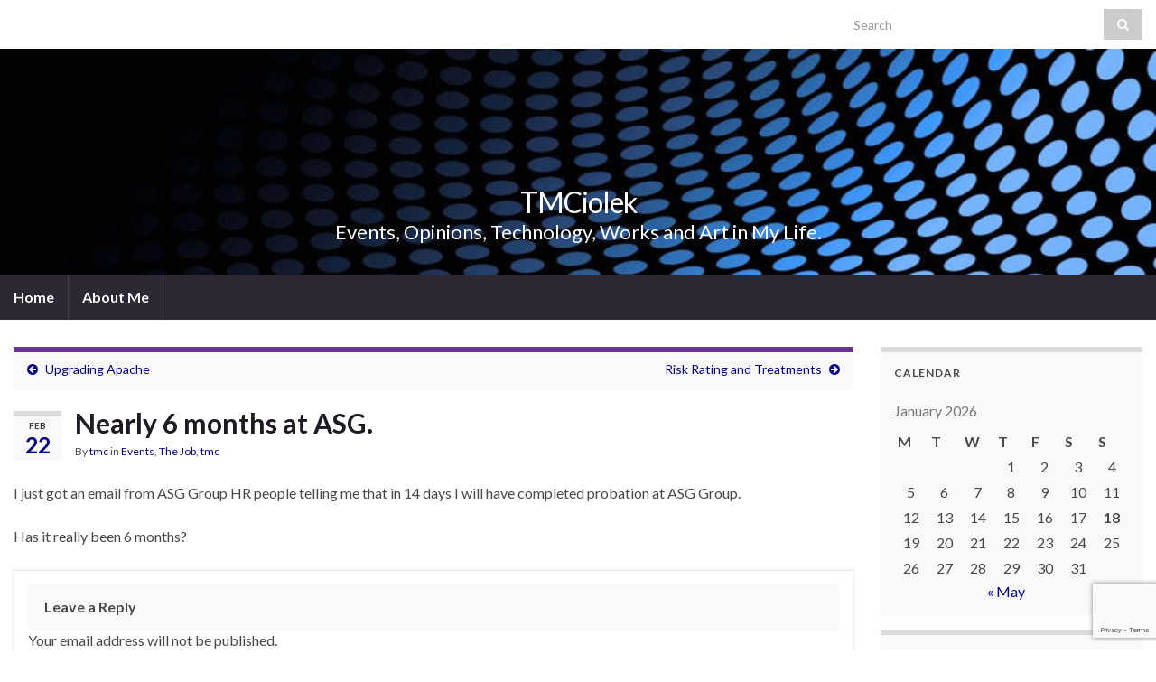

--- FILE ---
content_type: text/html; charset=utf-8
request_url: https://www.google.com/recaptcha/api2/anchor?ar=1&k=6Le1yIEUAAAAAIXSBA9_aGwa11eY0MnTMn2aMaU_&co=aHR0cHM6Ly90bWNpb2xlay5pZC5hdTo0NDM.&hl=en&v=PoyoqOPhxBO7pBk68S4YbpHZ&size=invisible&anchor-ms=20000&execute-ms=30000&cb=vt5wcev0e83w
body_size: 48764
content:
<!DOCTYPE HTML><html dir="ltr" lang="en"><head><meta http-equiv="Content-Type" content="text/html; charset=UTF-8">
<meta http-equiv="X-UA-Compatible" content="IE=edge">
<title>reCAPTCHA</title>
<style type="text/css">
/* cyrillic-ext */
@font-face {
  font-family: 'Roboto';
  font-style: normal;
  font-weight: 400;
  font-stretch: 100%;
  src: url(//fonts.gstatic.com/s/roboto/v48/KFO7CnqEu92Fr1ME7kSn66aGLdTylUAMa3GUBHMdazTgWw.woff2) format('woff2');
  unicode-range: U+0460-052F, U+1C80-1C8A, U+20B4, U+2DE0-2DFF, U+A640-A69F, U+FE2E-FE2F;
}
/* cyrillic */
@font-face {
  font-family: 'Roboto';
  font-style: normal;
  font-weight: 400;
  font-stretch: 100%;
  src: url(//fonts.gstatic.com/s/roboto/v48/KFO7CnqEu92Fr1ME7kSn66aGLdTylUAMa3iUBHMdazTgWw.woff2) format('woff2');
  unicode-range: U+0301, U+0400-045F, U+0490-0491, U+04B0-04B1, U+2116;
}
/* greek-ext */
@font-face {
  font-family: 'Roboto';
  font-style: normal;
  font-weight: 400;
  font-stretch: 100%;
  src: url(//fonts.gstatic.com/s/roboto/v48/KFO7CnqEu92Fr1ME7kSn66aGLdTylUAMa3CUBHMdazTgWw.woff2) format('woff2');
  unicode-range: U+1F00-1FFF;
}
/* greek */
@font-face {
  font-family: 'Roboto';
  font-style: normal;
  font-weight: 400;
  font-stretch: 100%;
  src: url(//fonts.gstatic.com/s/roboto/v48/KFO7CnqEu92Fr1ME7kSn66aGLdTylUAMa3-UBHMdazTgWw.woff2) format('woff2');
  unicode-range: U+0370-0377, U+037A-037F, U+0384-038A, U+038C, U+038E-03A1, U+03A3-03FF;
}
/* math */
@font-face {
  font-family: 'Roboto';
  font-style: normal;
  font-weight: 400;
  font-stretch: 100%;
  src: url(//fonts.gstatic.com/s/roboto/v48/KFO7CnqEu92Fr1ME7kSn66aGLdTylUAMawCUBHMdazTgWw.woff2) format('woff2');
  unicode-range: U+0302-0303, U+0305, U+0307-0308, U+0310, U+0312, U+0315, U+031A, U+0326-0327, U+032C, U+032F-0330, U+0332-0333, U+0338, U+033A, U+0346, U+034D, U+0391-03A1, U+03A3-03A9, U+03B1-03C9, U+03D1, U+03D5-03D6, U+03F0-03F1, U+03F4-03F5, U+2016-2017, U+2034-2038, U+203C, U+2040, U+2043, U+2047, U+2050, U+2057, U+205F, U+2070-2071, U+2074-208E, U+2090-209C, U+20D0-20DC, U+20E1, U+20E5-20EF, U+2100-2112, U+2114-2115, U+2117-2121, U+2123-214F, U+2190, U+2192, U+2194-21AE, U+21B0-21E5, U+21F1-21F2, U+21F4-2211, U+2213-2214, U+2216-22FF, U+2308-230B, U+2310, U+2319, U+231C-2321, U+2336-237A, U+237C, U+2395, U+239B-23B7, U+23D0, U+23DC-23E1, U+2474-2475, U+25AF, U+25B3, U+25B7, U+25BD, U+25C1, U+25CA, U+25CC, U+25FB, U+266D-266F, U+27C0-27FF, U+2900-2AFF, U+2B0E-2B11, U+2B30-2B4C, U+2BFE, U+3030, U+FF5B, U+FF5D, U+1D400-1D7FF, U+1EE00-1EEFF;
}
/* symbols */
@font-face {
  font-family: 'Roboto';
  font-style: normal;
  font-weight: 400;
  font-stretch: 100%;
  src: url(//fonts.gstatic.com/s/roboto/v48/KFO7CnqEu92Fr1ME7kSn66aGLdTylUAMaxKUBHMdazTgWw.woff2) format('woff2');
  unicode-range: U+0001-000C, U+000E-001F, U+007F-009F, U+20DD-20E0, U+20E2-20E4, U+2150-218F, U+2190, U+2192, U+2194-2199, U+21AF, U+21E6-21F0, U+21F3, U+2218-2219, U+2299, U+22C4-22C6, U+2300-243F, U+2440-244A, U+2460-24FF, U+25A0-27BF, U+2800-28FF, U+2921-2922, U+2981, U+29BF, U+29EB, U+2B00-2BFF, U+4DC0-4DFF, U+FFF9-FFFB, U+10140-1018E, U+10190-1019C, U+101A0, U+101D0-101FD, U+102E0-102FB, U+10E60-10E7E, U+1D2C0-1D2D3, U+1D2E0-1D37F, U+1F000-1F0FF, U+1F100-1F1AD, U+1F1E6-1F1FF, U+1F30D-1F30F, U+1F315, U+1F31C, U+1F31E, U+1F320-1F32C, U+1F336, U+1F378, U+1F37D, U+1F382, U+1F393-1F39F, U+1F3A7-1F3A8, U+1F3AC-1F3AF, U+1F3C2, U+1F3C4-1F3C6, U+1F3CA-1F3CE, U+1F3D4-1F3E0, U+1F3ED, U+1F3F1-1F3F3, U+1F3F5-1F3F7, U+1F408, U+1F415, U+1F41F, U+1F426, U+1F43F, U+1F441-1F442, U+1F444, U+1F446-1F449, U+1F44C-1F44E, U+1F453, U+1F46A, U+1F47D, U+1F4A3, U+1F4B0, U+1F4B3, U+1F4B9, U+1F4BB, U+1F4BF, U+1F4C8-1F4CB, U+1F4D6, U+1F4DA, U+1F4DF, U+1F4E3-1F4E6, U+1F4EA-1F4ED, U+1F4F7, U+1F4F9-1F4FB, U+1F4FD-1F4FE, U+1F503, U+1F507-1F50B, U+1F50D, U+1F512-1F513, U+1F53E-1F54A, U+1F54F-1F5FA, U+1F610, U+1F650-1F67F, U+1F687, U+1F68D, U+1F691, U+1F694, U+1F698, U+1F6AD, U+1F6B2, U+1F6B9-1F6BA, U+1F6BC, U+1F6C6-1F6CF, U+1F6D3-1F6D7, U+1F6E0-1F6EA, U+1F6F0-1F6F3, U+1F6F7-1F6FC, U+1F700-1F7FF, U+1F800-1F80B, U+1F810-1F847, U+1F850-1F859, U+1F860-1F887, U+1F890-1F8AD, U+1F8B0-1F8BB, U+1F8C0-1F8C1, U+1F900-1F90B, U+1F93B, U+1F946, U+1F984, U+1F996, U+1F9E9, U+1FA00-1FA6F, U+1FA70-1FA7C, U+1FA80-1FA89, U+1FA8F-1FAC6, U+1FACE-1FADC, U+1FADF-1FAE9, U+1FAF0-1FAF8, U+1FB00-1FBFF;
}
/* vietnamese */
@font-face {
  font-family: 'Roboto';
  font-style: normal;
  font-weight: 400;
  font-stretch: 100%;
  src: url(//fonts.gstatic.com/s/roboto/v48/KFO7CnqEu92Fr1ME7kSn66aGLdTylUAMa3OUBHMdazTgWw.woff2) format('woff2');
  unicode-range: U+0102-0103, U+0110-0111, U+0128-0129, U+0168-0169, U+01A0-01A1, U+01AF-01B0, U+0300-0301, U+0303-0304, U+0308-0309, U+0323, U+0329, U+1EA0-1EF9, U+20AB;
}
/* latin-ext */
@font-face {
  font-family: 'Roboto';
  font-style: normal;
  font-weight: 400;
  font-stretch: 100%;
  src: url(//fonts.gstatic.com/s/roboto/v48/KFO7CnqEu92Fr1ME7kSn66aGLdTylUAMa3KUBHMdazTgWw.woff2) format('woff2');
  unicode-range: U+0100-02BA, U+02BD-02C5, U+02C7-02CC, U+02CE-02D7, U+02DD-02FF, U+0304, U+0308, U+0329, U+1D00-1DBF, U+1E00-1E9F, U+1EF2-1EFF, U+2020, U+20A0-20AB, U+20AD-20C0, U+2113, U+2C60-2C7F, U+A720-A7FF;
}
/* latin */
@font-face {
  font-family: 'Roboto';
  font-style: normal;
  font-weight: 400;
  font-stretch: 100%;
  src: url(//fonts.gstatic.com/s/roboto/v48/KFO7CnqEu92Fr1ME7kSn66aGLdTylUAMa3yUBHMdazQ.woff2) format('woff2');
  unicode-range: U+0000-00FF, U+0131, U+0152-0153, U+02BB-02BC, U+02C6, U+02DA, U+02DC, U+0304, U+0308, U+0329, U+2000-206F, U+20AC, U+2122, U+2191, U+2193, U+2212, U+2215, U+FEFF, U+FFFD;
}
/* cyrillic-ext */
@font-face {
  font-family: 'Roboto';
  font-style: normal;
  font-weight: 500;
  font-stretch: 100%;
  src: url(//fonts.gstatic.com/s/roboto/v48/KFO7CnqEu92Fr1ME7kSn66aGLdTylUAMa3GUBHMdazTgWw.woff2) format('woff2');
  unicode-range: U+0460-052F, U+1C80-1C8A, U+20B4, U+2DE0-2DFF, U+A640-A69F, U+FE2E-FE2F;
}
/* cyrillic */
@font-face {
  font-family: 'Roboto';
  font-style: normal;
  font-weight: 500;
  font-stretch: 100%;
  src: url(//fonts.gstatic.com/s/roboto/v48/KFO7CnqEu92Fr1ME7kSn66aGLdTylUAMa3iUBHMdazTgWw.woff2) format('woff2');
  unicode-range: U+0301, U+0400-045F, U+0490-0491, U+04B0-04B1, U+2116;
}
/* greek-ext */
@font-face {
  font-family: 'Roboto';
  font-style: normal;
  font-weight: 500;
  font-stretch: 100%;
  src: url(//fonts.gstatic.com/s/roboto/v48/KFO7CnqEu92Fr1ME7kSn66aGLdTylUAMa3CUBHMdazTgWw.woff2) format('woff2');
  unicode-range: U+1F00-1FFF;
}
/* greek */
@font-face {
  font-family: 'Roboto';
  font-style: normal;
  font-weight: 500;
  font-stretch: 100%;
  src: url(//fonts.gstatic.com/s/roboto/v48/KFO7CnqEu92Fr1ME7kSn66aGLdTylUAMa3-UBHMdazTgWw.woff2) format('woff2');
  unicode-range: U+0370-0377, U+037A-037F, U+0384-038A, U+038C, U+038E-03A1, U+03A3-03FF;
}
/* math */
@font-face {
  font-family: 'Roboto';
  font-style: normal;
  font-weight: 500;
  font-stretch: 100%;
  src: url(//fonts.gstatic.com/s/roboto/v48/KFO7CnqEu92Fr1ME7kSn66aGLdTylUAMawCUBHMdazTgWw.woff2) format('woff2');
  unicode-range: U+0302-0303, U+0305, U+0307-0308, U+0310, U+0312, U+0315, U+031A, U+0326-0327, U+032C, U+032F-0330, U+0332-0333, U+0338, U+033A, U+0346, U+034D, U+0391-03A1, U+03A3-03A9, U+03B1-03C9, U+03D1, U+03D5-03D6, U+03F0-03F1, U+03F4-03F5, U+2016-2017, U+2034-2038, U+203C, U+2040, U+2043, U+2047, U+2050, U+2057, U+205F, U+2070-2071, U+2074-208E, U+2090-209C, U+20D0-20DC, U+20E1, U+20E5-20EF, U+2100-2112, U+2114-2115, U+2117-2121, U+2123-214F, U+2190, U+2192, U+2194-21AE, U+21B0-21E5, U+21F1-21F2, U+21F4-2211, U+2213-2214, U+2216-22FF, U+2308-230B, U+2310, U+2319, U+231C-2321, U+2336-237A, U+237C, U+2395, U+239B-23B7, U+23D0, U+23DC-23E1, U+2474-2475, U+25AF, U+25B3, U+25B7, U+25BD, U+25C1, U+25CA, U+25CC, U+25FB, U+266D-266F, U+27C0-27FF, U+2900-2AFF, U+2B0E-2B11, U+2B30-2B4C, U+2BFE, U+3030, U+FF5B, U+FF5D, U+1D400-1D7FF, U+1EE00-1EEFF;
}
/* symbols */
@font-face {
  font-family: 'Roboto';
  font-style: normal;
  font-weight: 500;
  font-stretch: 100%;
  src: url(//fonts.gstatic.com/s/roboto/v48/KFO7CnqEu92Fr1ME7kSn66aGLdTylUAMaxKUBHMdazTgWw.woff2) format('woff2');
  unicode-range: U+0001-000C, U+000E-001F, U+007F-009F, U+20DD-20E0, U+20E2-20E4, U+2150-218F, U+2190, U+2192, U+2194-2199, U+21AF, U+21E6-21F0, U+21F3, U+2218-2219, U+2299, U+22C4-22C6, U+2300-243F, U+2440-244A, U+2460-24FF, U+25A0-27BF, U+2800-28FF, U+2921-2922, U+2981, U+29BF, U+29EB, U+2B00-2BFF, U+4DC0-4DFF, U+FFF9-FFFB, U+10140-1018E, U+10190-1019C, U+101A0, U+101D0-101FD, U+102E0-102FB, U+10E60-10E7E, U+1D2C0-1D2D3, U+1D2E0-1D37F, U+1F000-1F0FF, U+1F100-1F1AD, U+1F1E6-1F1FF, U+1F30D-1F30F, U+1F315, U+1F31C, U+1F31E, U+1F320-1F32C, U+1F336, U+1F378, U+1F37D, U+1F382, U+1F393-1F39F, U+1F3A7-1F3A8, U+1F3AC-1F3AF, U+1F3C2, U+1F3C4-1F3C6, U+1F3CA-1F3CE, U+1F3D4-1F3E0, U+1F3ED, U+1F3F1-1F3F3, U+1F3F5-1F3F7, U+1F408, U+1F415, U+1F41F, U+1F426, U+1F43F, U+1F441-1F442, U+1F444, U+1F446-1F449, U+1F44C-1F44E, U+1F453, U+1F46A, U+1F47D, U+1F4A3, U+1F4B0, U+1F4B3, U+1F4B9, U+1F4BB, U+1F4BF, U+1F4C8-1F4CB, U+1F4D6, U+1F4DA, U+1F4DF, U+1F4E3-1F4E6, U+1F4EA-1F4ED, U+1F4F7, U+1F4F9-1F4FB, U+1F4FD-1F4FE, U+1F503, U+1F507-1F50B, U+1F50D, U+1F512-1F513, U+1F53E-1F54A, U+1F54F-1F5FA, U+1F610, U+1F650-1F67F, U+1F687, U+1F68D, U+1F691, U+1F694, U+1F698, U+1F6AD, U+1F6B2, U+1F6B9-1F6BA, U+1F6BC, U+1F6C6-1F6CF, U+1F6D3-1F6D7, U+1F6E0-1F6EA, U+1F6F0-1F6F3, U+1F6F7-1F6FC, U+1F700-1F7FF, U+1F800-1F80B, U+1F810-1F847, U+1F850-1F859, U+1F860-1F887, U+1F890-1F8AD, U+1F8B0-1F8BB, U+1F8C0-1F8C1, U+1F900-1F90B, U+1F93B, U+1F946, U+1F984, U+1F996, U+1F9E9, U+1FA00-1FA6F, U+1FA70-1FA7C, U+1FA80-1FA89, U+1FA8F-1FAC6, U+1FACE-1FADC, U+1FADF-1FAE9, U+1FAF0-1FAF8, U+1FB00-1FBFF;
}
/* vietnamese */
@font-face {
  font-family: 'Roboto';
  font-style: normal;
  font-weight: 500;
  font-stretch: 100%;
  src: url(//fonts.gstatic.com/s/roboto/v48/KFO7CnqEu92Fr1ME7kSn66aGLdTylUAMa3OUBHMdazTgWw.woff2) format('woff2');
  unicode-range: U+0102-0103, U+0110-0111, U+0128-0129, U+0168-0169, U+01A0-01A1, U+01AF-01B0, U+0300-0301, U+0303-0304, U+0308-0309, U+0323, U+0329, U+1EA0-1EF9, U+20AB;
}
/* latin-ext */
@font-face {
  font-family: 'Roboto';
  font-style: normal;
  font-weight: 500;
  font-stretch: 100%;
  src: url(//fonts.gstatic.com/s/roboto/v48/KFO7CnqEu92Fr1ME7kSn66aGLdTylUAMa3KUBHMdazTgWw.woff2) format('woff2');
  unicode-range: U+0100-02BA, U+02BD-02C5, U+02C7-02CC, U+02CE-02D7, U+02DD-02FF, U+0304, U+0308, U+0329, U+1D00-1DBF, U+1E00-1E9F, U+1EF2-1EFF, U+2020, U+20A0-20AB, U+20AD-20C0, U+2113, U+2C60-2C7F, U+A720-A7FF;
}
/* latin */
@font-face {
  font-family: 'Roboto';
  font-style: normal;
  font-weight: 500;
  font-stretch: 100%;
  src: url(//fonts.gstatic.com/s/roboto/v48/KFO7CnqEu92Fr1ME7kSn66aGLdTylUAMa3yUBHMdazQ.woff2) format('woff2');
  unicode-range: U+0000-00FF, U+0131, U+0152-0153, U+02BB-02BC, U+02C6, U+02DA, U+02DC, U+0304, U+0308, U+0329, U+2000-206F, U+20AC, U+2122, U+2191, U+2193, U+2212, U+2215, U+FEFF, U+FFFD;
}
/* cyrillic-ext */
@font-face {
  font-family: 'Roboto';
  font-style: normal;
  font-weight: 900;
  font-stretch: 100%;
  src: url(//fonts.gstatic.com/s/roboto/v48/KFO7CnqEu92Fr1ME7kSn66aGLdTylUAMa3GUBHMdazTgWw.woff2) format('woff2');
  unicode-range: U+0460-052F, U+1C80-1C8A, U+20B4, U+2DE0-2DFF, U+A640-A69F, U+FE2E-FE2F;
}
/* cyrillic */
@font-face {
  font-family: 'Roboto';
  font-style: normal;
  font-weight: 900;
  font-stretch: 100%;
  src: url(//fonts.gstatic.com/s/roboto/v48/KFO7CnqEu92Fr1ME7kSn66aGLdTylUAMa3iUBHMdazTgWw.woff2) format('woff2');
  unicode-range: U+0301, U+0400-045F, U+0490-0491, U+04B0-04B1, U+2116;
}
/* greek-ext */
@font-face {
  font-family: 'Roboto';
  font-style: normal;
  font-weight: 900;
  font-stretch: 100%;
  src: url(//fonts.gstatic.com/s/roboto/v48/KFO7CnqEu92Fr1ME7kSn66aGLdTylUAMa3CUBHMdazTgWw.woff2) format('woff2');
  unicode-range: U+1F00-1FFF;
}
/* greek */
@font-face {
  font-family: 'Roboto';
  font-style: normal;
  font-weight: 900;
  font-stretch: 100%;
  src: url(//fonts.gstatic.com/s/roboto/v48/KFO7CnqEu92Fr1ME7kSn66aGLdTylUAMa3-UBHMdazTgWw.woff2) format('woff2');
  unicode-range: U+0370-0377, U+037A-037F, U+0384-038A, U+038C, U+038E-03A1, U+03A3-03FF;
}
/* math */
@font-face {
  font-family: 'Roboto';
  font-style: normal;
  font-weight: 900;
  font-stretch: 100%;
  src: url(//fonts.gstatic.com/s/roboto/v48/KFO7CnqEu92Fr1ME7kSn66aGLdTylUAMawCUBHMdazTgWw.woff2) format('woff2');
  unicode-range: U+0302-0303, U+0305, U+0307-0308, U+0310, U+0312, U+0315, U+031A, U+0326-0327, U+032C, U+032F-0330, U+0332-0333, U+0338, U+033A, U+0346, U+034D, U+0391-03A1, U+03A3-03A9, U+03B1-03C9, U+03D1, U+03D5-03D6, U+03F0-03F1, U+03F4-03F5, U+2016-2017, U+2034-2038, U+203C, U+2040, U+2043, U+2047, U+2050, U+2057, U+205F, U+2070-2071, U+2074-208E, U+2090-209C, U+20D0-20DC, U+20E1, U+20E5-20EF, U+2100-2112, U+2114-2115, U+2117-2121, U+2123-214F, U+2190, U+2192, U+2194-21AE, U+21B0-21E5, U+21F1-21F2, U+21F4-2211, U+2213-2214, U+2216-22FF, U+2308-230B, U+2310, U+2319, U+231C-2321, U+2336-237A, U+237C, U+2395, U+239B-23B7, U+23D0, U+23DC-23E1, U+2474-2475, U+25AF, U+25B3, U+25B7, U+25BD, U+25C1, U+25CA, U+25CC, U+25FB, U+266D-266F, U+27C0-27FF, U+2900-2AFF, U+2B0E-2B11, U+2B30-2B4C, U+2BFE, U+3030, U+FF5B, U+FF5D, U+1D400-1D7FF, U+1EE00-1EEFF;
}
/* symbols */
@font-face {
  font-family: 'Roboto';
  font-style: normal;
  font-weight: 900;
  font-stretch: 100%;
  src: url(//fonts.gstatic.com/s/roboto/v48/KFO7CnqEu92Fr1ME7kSn66aGLdTylUAMaxKUBHMdazTgWw.woff2) format('woff2');
  unicode-range: U+0001-000C, U+000E-001F, U+007F-009F, U+20DD-20E0, U+20E2-20E4, U+2150-218F, U+2190, U+2192, U+2194-2199, U+21AF, U+21E6-21F0, U+21F3, U+2218-2219, U+2299, U+22C4-22C6, U+2300-243F, U+2440-244A, U+2460-24FF, U+25A0-27BF, U+2800-28FF, U+2921-2922, U+2981, U+29BF, U+29EB, U+2B00-2BFF, U+4DC0-4DFF, U+FFF9-FFFB, U+10140-1018E, U+10190-1019C, U+101A0, U+101D0-101FD, U+102E0-102FB, U+10E60-10E7E, U+1D2C0-1D2D3, U+1D2E0-1D37F, U+1F000-1F0FF, U+1F100-1F1AD, U+1F1E6-1F1FF, U+1F30D-1F30F, U+1F315, U+1F31C, U+1F31E, U+1F320-1F32C, U+1F336, U+1F378, U+1F37D, U+1F382, U+1F393-1F39F, U+1F3A7-1F3A8, U+1F3AC-1F3AF, U+1F3C2, U+1F3C4-1F3C6, U+1F3CA-1F3CE, U+1F3D4-1F3E0, U+1F3ED, U+1F3F1-1F3F3, U+1F3F5-1F3F7, U+1F408, U+1F415, U+1F41F, U+1F426, U+1F43F, U+1F441-1F442, U+1F444, U+1F446-1F449, U+1F44C-1F44E, U+1F453, U+1F46A, U+1F47D, U+1F4A3, U+1F4B0, U+1F4B3, U+1F4B9, U+1F4BB, U+1F4BF, U+1F4C8-1F4CB, U+1F4D6, U+1F4DA, U+1F4DF, U+1F4E3-1F4E6, U+1F4EA-1F4ED, U+1F4F7, U+1F4F9-1F4FB, U+1F4FD-1F4FE, U+1F503, U+1F507-1F50B, U+1F50D, U+1F512-1F513, U+1F53E-1F54A, U+1F54F-1F5FA, U+1F610, U+1F650-1F67F, U+1F687, U+1F68D, U+1F691, U+1F694, U+1F698, U+1F6AD, U+1F6B2, U+1F6B9-1F6BA, U+1F6BC, U+1F6C6-1F6CF, U+1F6D3-1F6D7, U+1F6E0-1F6EA, U+1F6F0-1F6F3, U+1F6F7-1F6FC, U+1F700-1F7FF, U+1F800-1F80B, U+1F810-1F847, U+1F850-1F859, U+1F860-1F887, U+1F890-1F8AD, U+1F8B0-1F8BB, U+1F8C0-1F8C1, U+1F900-1F90B, U+1F93B, U+1F946, U+1F984, U+1F996, U+1F9E9, U+1FA00-1FA6F, U+1FA70-1FA7C, U+1FA80-1FA89, U+1FA8F-1FAC6, U+1FACE-1FADC, U+1FADF-1FAE9, U+1FAF0-1FAF8, U+1FB00-1FBFF;
}
/* vietnamese */
@font-face {
  font-family: 'Roboto';
  font-style: normal;
  font-weight: 900;
  font-stretch: 100%;
  src: url(//fonts.gstatic.com/s/roboto/v48/KFO7CnqEu92Fr1ME7kSn66aGLdTylUAMa3OUBHMdazTgWw.woff2) format('woff2');
  unicode-range: U+0102-0103, U+0110-0111, U+0128-0129, U+0168-0169, U+01A0-01A1, U+01AF-01B0, U+0300-0301, U+0303-0304, U+0308-0309, U+0323, U+0329, U+1EA0-1EF9, U+20AB;
}
/* latin-ext */
@font-face {
  font-family: 'Roboto';
  font-style: normal;
  font-weight: 900;
  font-stretch: 100%;
  src: url(//fonts.gstatic.com/s/roboto/v48/KFO7CnqEu92Fr1ME7kSn66aGLdTylUAMa3KUBHMdazTgWw.woff2) format('woff2');
  unicode-range: U+0100-02BA, U+02BD-02C5, U+02C7-02CC, U+02CE-02D7, U+02DD-02FF, U+0304, U+0308, U+0329, U+1D00-1DBF, U+1E00-1E9F, U+1EF2-1EFF, U+2020, U+20A0-20AB, U+20AD-20C0, U+2113, U+2C60-2C7F, U+A720-A7FF;
}
/* latin */
@font-face {
  font-family: 'Roboto';
  font-style: normal;
  font-weight: 900;
  font-stretch: 100%;
  src: url(//fonts.gstatic.com/s/roboto/v48/KFO7CnqEu92Fr1ME7kSn66aGLdTylUAMa3yUBHMdazQ.woff2) format('woff2');
  unicode-range: U+0000-00FF, U+0131, U+0152-0153, U+02BB-02BC, U+02C6, U+02DA, U+02DC, U+0304, U+0308, U+0329, U+2000-206F, U+20AC, U+2122, U+2191, U+2193, U+2212, U+2215, U+FEFF, U+FFFD;
}

</style>
<link rel="stylesheet" type="text/css" href="https://www.gstatic.com/recaptcha/releases/PoyoqOPhxBO7pBk68S4YbpHZ/styles__ltr.css">
<script nonce="nXqi6fQ2I4QI6mNMhFnuqA" type="text/javascript">window['__recaptcha_api'] = 'https://www.google.com/recaptcha/api2/';</script>
<script type="text/javascript" src="https://www.gstatic.com/recaptcha/releases/PoyoqOPhxBO7pBk68S4YbpHZ/recaptcha__en.js" nonce="nXqi6fQ2I4QI6mNMhFnuqA">
      
    </script></head>
<body><div id="rc-anchor-alert" class="rc-anchor-alert"></div>
<input type="hidden" id="recaptcha-token" value="[base64]">
<script type="text/javascript" nonce="nXqi6fQ2I4QI6mNMhFnuqA">
      recaptcha.anchor.Main.init("[\x22ainput\x22,[\x22bgdata\x22,\x22\x22,\[base64]/[base64]/[base64]/[base64]/[base64]/UltsKytdPUU6KEU8MjA0OD9SW2wrK109RT4+NnwxOTI6KChFJjY0NTEyKT09NTUyOTYmJk0rMTxjLmxlbmd0aCYmKGMuY2hhckNvZGVBdChNKzEpJjY0NTEyKT09NTYzMjA/[base64]/[base64]/[base64]/[base64]/[base64]/[base64]/[base64]\x22,\[base64]\\u003d\\u003d\x22,\x22wpLDrcOgwqvCrsOew6XDp8OlPsKsVmHDiMKiRnk5w7nDjynCssK9BsKCwqpFwoDCpsOyw6YswovCiHAZNMOXw4IfKE8hXUI7VH4/SsOMw49rTxnDrXDCiRUwPXXChMOyw7xzVHhOwp0ZSnpRMQVAw4hmw5gswpgawrXCmD/[base64]/DtHXDuzHDqwgmw6llHsOacMOzwqfCjBnCk8Onw5RGXcK0woLCt8KMQ2olwprDmnzCnMK2wqhXwpsHMcKnLMK8DsOxSzsVwrZRFMKWwpPCj3DCkhBuwoPCoMKpDcOsw68If8Kvdhgywqd9wqMofMKPO8KIYMOIZG5iwpnChsOXIkAZSE1aI0pCZWLDmmMMA8OdTMO7wq/Ds8KEbDx9QsOtPBg+e8K2w4/DtilwwrVJdCXChld+SH/Dm8Oaw4rDssK7DQDCkmpSAgjCmnbDscKWIl7Co1klwq3Cp8KAw5LDrgjDt1cgw6XCksOnwq8Iw5XCnsOzQcO+EMKPw6LCgcOZGQshEEzCu8OqO8Ohwrk3P8KgGWfDpsOxJsKyMRjDqX3CgMOSw4HCsnDCgsKLJcOiw7XChSwJBw/CpzAmwpnDiMKZa8OzYcKJEMKLw6DDp3XCt8OkwqfCv8KPL3Nqw7zCucOSwqXCmgowSMOKw4XCoRliwojDucKIw4bDt8OzwqbDj8ODDMOLwoHCpnnDpF/[base64]/DvcOxw5vDs8KSJnsMw6MSKBXDlG7DqcObAcKkwrDDlQ7Dj8OXw6Vfw78JwqxAwpBWw6DCsTBnw40vQyB0wqfDk8K+w7PCmMKbwoDDk8K7w7QHSWwYUcKFw44tcEdQDCRVP2bDiMKiwrcfFMK7w40Zd8KUVWDCjRDDl8KBwqXDt2A9w7/[base64]/CjcOiNkNJIxpta8OWwqVYwq5JBgt3w7p3wpDCqMOuw7XDrsKDwo98YcKkwptpw5nDkMOow5Zla8OebhfDvMKXwqRGLMK6w4TCoMOWIsKZw4R5wrJlw4BZwqzDt8Kfw4gPw6LCsVTDjWgrw57DlHXCkS9cC3bCnFTDo8Ovw7vCml/CucKrw6rCi3nDncO+IMOow57Dg8ObUCFWwrjDpsOndW7DuVduw5/DggojwoAvAXnDrz1Fw4EmIDHDjCHDuEHChndWEWw4M8Ohw7ZyJcKxF3zDvMO2w47DmcODdsOEUcKZwpXDqAzDuMOvdUEDw7nCqwjDosK3S8O4FsOqw5LDqMKbN8KEw7/CkcOBfMOLw6vCn8K6wpfCt8O9A3FtwpDDhFnDiMK2w78HW8KOwpULXMOKAMKABjTCisO9BcOtcMOyw40pfcKKw53DuWF2wrQxJDEzIMKsVTrCiAcTFcOpQcO9w6TDgQjCmFzDkUoDw7vCnmMrwrvCnhZwaDvCosKNw6ECwpYwMiLCsW1bwrfCrHZvCj/ChMOOw5rDvGx/d8KHwoYSw7XCp8OGw5PDvsKLYsKjwrwTecOEDMK3cMKfC3Q3wqTCmMKmM8KkZhdbKcOvGi/ClsOmw5AvBz7DjErCiC3CuMO9w5/DuCfCuTDCh8OYwqIFw5hZwrUZwpjCpcKjwqXClWNew70GZy7DpcKvwoY2U1AJJ208FjzDosKWSnMFGToTUcOPO8KPFsKxLEzCqsOnGFPDqsKpKMOAw5nDmDgqKjFAwp1jacOlwq/[base64]/[base64]/CnUzCjsKow6gfw6h/w7ASVREww5bDn8Kvw7ANwrHDiMK8asOHwpcIJsOnw78FFXvCokVQw5xow7o9w5wUwr/ChMORfR7Cu0TCuyDCsxHCmMKnwrLDicKKZsOde8OERGxIw65Xw7LChEjDt8OBUcOaw6Rtw4PDnVxwOSPDkj7Csj5PwrXDgShmAw7DqMOCSxJOw6dYScKEOlDCsz9tMsOCw59Kw7XDusKccBbDsMKowo97XcKeDw/[base64]/CqEk1d8Osw5fDm8OWw5VWw5ImJ8Kzw7xHMifDuSFAM8KNCsKfS0wZw6V1UsOBX8Kzw5bCrsKWwoRVczzCqcOqwp/CjArDpg7Dt8OsS8KywonDolzDoWHDhEHCnnEewrQhScO8w4/[base64]/[base64]/Cu8Ogw6TDuSdJMGM9w59qGHrCg0gPwojDr8KRwqPDojHChsOjQ2DDiFDCtnFPSAEyw5Q2XsO/DsK9w5LCnynDo3bDu3NXWFU8wrMAOcKIwqh6w64KTU4eb8O1YX7Cm8O/WlEswo/[base64]/DjS3DhMKgCmkqGcKxwqLDoHlWwofDlMOXwpTDlMK6Nz/DiEQUKh1uXyDDrSXCn0rDvng4wrgyw6nDrMO+GnYnw4nDnMOWw7khR2rDg8K4c8OjSMOxB8Ojwp9gVnI4w5JSwrPDh0/CoMKUdcKJwrnDjcKTw5bCjjdxb1pdw6J0B8Kzw4kBKHrDuzbCicOJwoPDvMKfw7fChMK/[base64]/[base64]/TURdY1gXwo7Ck1dPw7nDqsONbcO2w6TDk0hgw75QcMK7wqAlPTUSXyLCvUnCvkNxWcOww6l6bcOzwoA1QCXCnXE4w7jDpMKUBsKAW8KLCcOmwpjCgsO8w7ZNwpBWcMO/[base64]/w4/Dt8K2a27CiSnCkMOSw7smwqo9w64KbiPCthXCpsKLw4lUwrk8NlcYwpFBIMK6VMKqeMOkwqAzw5HDi3Vjw7TDlcKjGxXDqsKFwqdzwprDgcOmDcOgTQTCqGPDlGLCpkPCh0PDjC9nw6lAwpPDpcK8w5cGwq5kNMO8Px1kw4HCl8Kow7HDsGRhw5A/[base64]/[base64]/JQYAw6MHLMKSwo/Cqh5YGnRsCcK/wp4owp5MwpHCscKOw44EE8KGMsO+BnLDpcOwwoEgQsOgJlt+P8OWdR/DoRdMw5cAKsKsGcOWwpQJfRk1B8KcQlPCjRREbnPDinnCmWUwQMO/w5PCi8K7TnllwpcxwpRiw49vHSMPw7xtwpXCohTCncK0JUdrTcOqMGUxwrAtIHcpVQ4nRz00L8K/dsOoa8OtLgHCniTDi3ZjwowkSD51woDCq8KTw63DmcOuSVzCqEZnwpdXw6p2f8K8Zl7DtAsNb8OLBsKEw7zDp8KFVm8VP8OdaUx/[base64]/DmsO0wofCi8OKw4xpRgceYV3DuTUAw5wCwqhoG1pxH1zDpcObw4nCoXvCm8OeCiDCnDXCiMK4FsKoAVTCgcOfPcOewqFfD1R+G8Ohwopzw73CiAZ2wqXCjcOiHMK/wpIqw5owMcOWCS7CmcKUccKSHgRuwo/Co8ORMMK2w7wLwq9YVBpzw4bDpnQECcKhCsKFaXUqw5xOw5fCqcOef8O/[base64]/DsQxrYcO1w5vCr8OKdcKmw614w5tawqlnw5ZEBRsEwrLCrMKpdSrCuhYDTcOKJ8OwdMKEwqkWLD7DnMOMw6TCnsKOw6fCpxbCjTfDoS/DqXbCrUfDmcKOwoPDtznDhXhxbcOIwrPClT/DsGXDhW1iw7UrwrrCu8Kfw7HDoWNydsOvw7LCgsKCecOQwqTDncKKw43CvHN4w6Zwwocxw5J3wqvDtBNtw7YuWALDtMO/TQDDokXDosKJD8Orw5B7w7YLO8O2wqPDi8OIL37Cij1wMALDlxJmw65hw7DDumN8XETCiRsgDMKtEFJvw6AMICBewq/Dr8K/BU5Hwo5VwoJsw50mIMOvdcOyw7LCucKsw6vCgcO8w6FJwq/CvC1twr7DrA3CnsKJKTPCsGjDrsOpIMOtYQ0ow5YHw6BOenXCiS47wrZJw7oqHHUkWMObL8OwfMKDKcO1w5xrw7XCo8K5FFbDln4fwqY3VMKSwpXDmANHc3LCpirDo0N2w5fCmBc1XMOyOzbCoVbCqzwIejbDv8KXwpZZf8OpJMKkwpdZwrQfwol6Kkl3wr/DkMKFwrjDill4wofDq20mLRFWI8OPwpfCim7CrykQwrzDsF8rbEFgJcOtEW3CqMKmwprDu8KnWkXDshBxDsKbwqcKRGjCn8K1wp1LBHU1bsOXw4XDmzTDgcO6wr4iVzDCtGR+w4Z4wrQZBMODbjPDtlvDq8K4w69kw4ZbG0/DscKmTEbDh8OKw4LCnMKuSyNAHcKuwqvClUIOfhUPwpcHH2vDiX/ChAcHUMOlw6Ycw7jCoXXDmnjCpH/DtWnCjQ/Dh8K5SsKOTyUbw5IjJzJ7w651w7kDKcKiLRECRncbNB4nwrHDimrDv1XCvcOSwqJ9wosdwq/[base64]/CgwMIwoXCksK3wo5Fw6dfwozDrsKDAMODwrXDtW1Nw4Ivw7VSwpnDtsK/w7E2w61VJMOLFgHDgnTDksOhw7k7w6taw41ow5dVUw5CK8KZA8KewpcpI0DDjwHDhMOSUV8mDcKUB2glw510w7vCisK5w4/[base64]/fVRPe8OsL23Dn8Odw7tkw6PCj8KBwphMwpLDgl1qw6tgwoY3wpAUTCTDijrCm2bCmmLCksOZcVXCh0xBPcKbUj/ChsOZw4oXGhBgZW4DPcOTw5vCvMO8KEbDjD4VJHgcfFnCuC1KRSM/WBMrUMKMbFjDtsOuHsK5wp7Du8KZVm0IcD7CqMOmdcK3w7TDpmDDikPDu8KMwq/CnDhzDcKYwqbCrDvCsUHCn8KZwpPDrMO/aXlVP3vDvkQzWiZBIcOLwp7CrXxbdBV1QRvDvsKJSsO3P8OBb8K1fMOPwpkQHDPDp8OcBGLDk8Kdw6wmFcOrwpRFwpfCijRhwrbDmWMOMsOWdsOrUMOCanPCk0HCpDx9w7PCuhnCnFp1RWXDqMKqFcO0Wy7DknhLLMKXwrszIiHClRVMw7xgw4vCr8OVwq9ebWPCpx/[base64]/HMK1w7PDpsOOcMKDw6jCh8OqFVjDp8OYw7YjRFTCsirDhRIDEMO3alU/w6vCgWzCjcO1DmvCjgdYw45Ow7fChcKOwprCm8KUdCPCtGfCgMKLwrDCssODYMOOw5cVwqrDvMKYLEl4QjweKsKCwqjChnDDuVrCtWc9wo0kworCm8OoF8K3NwfDq0k7ZcOgwpbCjXtwSFEcwo/CmTRaw5cKYX3DoRDCpVIYZ8Kqw6XDnMKrw4oMBkbDnMOswpjCtMOPU8OWLsOHWcK8w4HDrF3DoibDicO0CcKcHA3CrW1KNsOXw7EXHsO6wo0cDcKuw6xywqZLVsOSwojDp8KfdR4owqvDkMKwXDzDhULDu8OGUD7CmQEMIytqw43CqQDDmATDuWg+Bk/CvDbCvHNbOxMjw7HDj8OnY0HDokNWDU5vdcOnwrXDolVlw4YQw7UrwoAmwr/CrcK6FQjDjcK5wrMLwpvDs2c8w6F3NGELCWbCh3PCoHgLw7klcsKrGQUGw47CncO1w5DDjQ8BKMOZw5AdVFZ0wq7DvsOqw7TDj8Kbw7/CpcOYw5fDuMOGSWFFw6rCpDlrf1bDqsO3XcOQw6PDusKhw5ZIw6/Dv8Krwr3ChMOKX1jCqAFKw7vCuFDCl0XDpsOSw74pS8KNCMKaKlDDhgIbw4vCmcOIw6F9wqHDscK2wobDrGEYKsOowprCpsKtw7tNcMOKeF/Cp8OOLQ7DlcKpIMKwB0chY3xHw7UxWH9cFsOjZsKTw4XCrcKIw6gETMKXScKlEz4PC8KMw5TDl0jDkULCgCnCrnZmJMKhUMOrw7RJw7gcwrVQHinCr8KgahHDkMKqccO9w4xPw79oCMKAw4PCtsOPwo/DkSzDkcKnw6TChMKcKknCjXARVMODwoTDi8KowoVECgciPhLCrQRFwozCiVsNw7jCnMOUw5bDpsOrwpbDnXbDkMO5w4fDn2vCk3jCtMKWAipxwqJ/[base64]/DncOkOAPClMK5ZhzCuMOCwoRqwrHDlsKHwrx/[base64]/CpMKQUSjDi8OHw60ew6LDusK0wpVGNGfCjMKJBSPCjcKiwpQnXDhQw41IEcOfw7DCrcOVRXwcwohLVsKnwqV5IWIdwqV/RxDDqsKrSlLDumEPW8OtwpjCkMOuw53DpMOxw4Biw7fDisOrwotiwojCosOrwojCsMK1QwU5w4LCiMOSw4vDhAcoOQJ3w5bDgsOUEnrDqmPDnMOLSn7CgMOsbMKDwobDssOxw5jCkMK5wp9+w4EBwodaw5zDlHjCu0nDnF/DncKWw7nDiQJ3wopbb8KZYMKaRsOHwp3CvMO6f8K6wpMoF2BaesOhPcO2w5o9wpR5JcKlwpINUit8w55mU8KTwrYpw7jDnUJhZBbDusO0wozDo8O/ABPCj8OowpQWw6Emw6dHFMO4dzVTJcOBcsK1BsOeJhPCsWkMw4/DtHI0w6Nlwp4/w7jCnGooIMO5wpzDhXs6w5HCmlnCk8K+SXTDl8O/F0hUVWIiD8KkwoLDrWfCh8Oow4jDv3HDn8O/SS7DgCNCwrtEwqprwozCtcKrwogVA8KARhLCrBTCpAzCqA3DhkVrw6zDl8KPZhoTw64PccOywpIJcsO2XDhiT8OpJcO6RsOywrvCnEnCgm0dBcOcABDCtcKgwpjDl2hmw6p8EcO9O8Ogw7/DhUFxw47DpXhlw6/Cr8OjwovDosO7wrXColPDjiAHw5HCkS/CpsKPJ3Ypw5nDt8OIP3jCs8KPw60WEUzCunrCpMKcwp3ClQ0qwoDCugPCvcOkw7EKwrY1w5rDvDRRM8KLw7fDvWYOUcOjcMKwOz7DicKvbhDCgsKZwqkfwoISITXDmMOvwoUNYsONwoYBSsOjSsOkMsOHLw54w5YHwrFcw4DCjUPDnQ3CsMOjwo/CrsKjGsKaw67DvDHDvMOCG8OzS0kNOQk2HMKnwqjCrAEnw7/ConHCgA3CnlR9wpnCtsKaw5BvNm0sw4/CiFfDv8KMO0oJw6hAQcKmw7kuwqpaw6fDmmnDoHVaw70Xwr8Lw4fDr8OIwqjDr8Kiw5w4EcKqw6XCmTDDpcOOTnjCtFPCrMOvPSHClMK5SFLCrsOVw4IcJCUwwq/DhXRqc8KwT8OmwqDDoiTCm8K2BMOnw47DpFR/IVfCsT3DisK9w6Z0worCgsOEwobDkQvCg8Kxw4XCuQh2wqzCuxHDlsKaDRUbHBbDiMOZQSfDs8K+woQuw5DCiH0Kw4hSw7rCuSfCh8OVwrnChMOwGMOPJcOtF8OdDcKCw4JXTMO3w5vDm3VudMOqMcOHRMOWL8OBITTCosKewp0vXgLCtS/CiMOHw7PCrGMuwppRwoXDpC7CgGN6w6TDr8KIw6/DtmhQw45sTsKSCsOLwql7U8KjPFkYw6PCgQTDjcOewoo6K8KtIiIYwpcpwr8uJDzDsB4Zw5E8w68Yw7zCiUjCiy9rw6zDjDwEBkLCiXVtwrHChlHDl1TDocKtGlECw5bCsw/DjArDgsKow5zCpMKjw5k8wrRnHRrDjW1ww7jCusKNM8KOwrLCu8K0wrcRIsOjHsKlwosZw64NbjR5byzDicOlw7fDvwjCjn7DrXvDkGh/RV8ZNSDCssK6N1Emw7DCu8K1wpphKcOLwr9NbgjCg0kKw7HCsMOTwrrDgA4DbzPCrX0/wpEoLcOkwrHCvSvClMOww5wEwqY0w4Jxw54qw6vDp8Ohw5XCqMOCMcKOw6FQw4XCkiIZNcOTLcKVwrjDhMKBwp7DkMKtWcKdw7zCi3ZMw7lDwplWQD3DmHDDo0ZNVjJRw5VxfcOXLcK2w6tqPMKBPcO7IBkfw57ChMKBw7/DoF7Dpw3Dumxaw6J2wqdNwqzCqRN6w5nCtlUqP8K3wpZGwqzDtsK6w6wzwqgiD8KgdBLDhz51DsOZDmI1w5/CuMK+cMKPAScxwqpDZsK8AsKgw4ZTw4jCtsO0Wwskw4k3w7rCuyjCiMKnRsOFIWTDpsOzw5kNw4cywr/DiDrCnkttw4A8JibDsTYPHcKawoXDvk4Xw4rCtcOYBGB2w7TCi8OSw67DlsO9AzN4wpMpwobCkxoRdQ/DkT/CisOTwqTCnCNJBcKhX8OQwprDr3/Cr1DCjcOyLhInwqJkM0/[base64]/LMOSVMKGaDlKY8KlKRoYwppSw7A2WMKddsOWwqfCo0jCnQwLFMKiwqjDsxMdX8KLDcOpVGo6w6vDgMOYF0TDisKAw4I5GhHDtcK1w7dpcsKlcifDqnJVwo5cwrPDjMOgXcORwrDCisKHwr7DuFRLw4zCnMKYSDDDocOvwoF/NcK/[base64]/DrBnCsMOKwogDw4XCsD4bO1fCisOQwoxXG2Yqw7d8w7N5R8KXw57DgDocw6ATFQ3DsMKTw5d+w5zDu8KdHMO8XQpIcxVmesKJwqTChcKTHDxqw5lCw7XDjMOKwoxxw5DDpXkTw6rCkSbCpWXCqcK7woEkwo/[base64]/DgWDDl1zCusOLDcKGw4claCRVwpI3Chgbw5zCusKSw5rDoMKjwp7Dg8Khw79ResOiw6DCisO1w4MSRTHDlFpyF0EZw5Iww50Yw77DrlDDs0JGCFXDgcKadAjCn3DDo8KsDUbCpsKmwrrDusKtCkUtKmBzfcK3w4BIXj/CsHxXw6vDt2NNw5UBwqHDqMK+C8O7w5TDqcKBGGrCosOJLMKUwp1GwpHDm8KWO0DDn0U+w6DDj0YlY8KmbWlzw43DkcOUw6rDksK0LH/CphsHIMO4KMKWScKFw4REDW7DuMKWwqHDssOGwqbClcKUwrcSHMK9wpTDlMO1fynCpMKIesKMw5F6wpnCusKDwql5OsOQf8KpwqAswqnCocK6SlbDv8Kbw5rCp2odwqMAXMK4wpRwQDHDpsK7HlxXw7vDgl5KwqfCpU7CnxXCkj/CtyZxwoHDnMKMwovCh8ODwqUrHMODZ8OUf8KMFEjCpsK+FSd7wqTDtH5vwoorJC1ZCBE5w7zCmcKZwrDDtsKfw7NfwoQLPic5woQ7KBvCiMKdw7fDi8KpwqTDqgPDmhwww5/CkcKND8OuT1PDnVTDoxLDuMKfVF0WcFDCqGPDgsKTwp5TeC5Zw5LDowALTkrCr3vDnREDSx7CpsKnUMKtZh9Kw4xNJsKpw7EsQVQIa8ORw5PCjcKVAidqw4TDn8O0HXYWCsOATMKWLC7Cv1J3wqzDjcKuwr08CwLDpMKsIMKxPXvCqC/DhcKHVkg9REPCmsODwr0iwrFRIMKvdMKNwq3CvsObPRgWwoZDSsOgPMKww4vChmh9C8KQwrQ3RDsnEcO/[base64]/[base64]/wqtTZ8O3w4rDlgpnasOOQsOiwrhIMFzDmHvDplHDsG7Dr8Kaw7d/w4rDtsOPw7IROGzCoALDkT5uw7Ipe33DlHTCpMK1w4BSLXQNw5PCkcKHw4fCisKAMCsowpQKwqVhAWJeQ8KOCwHDjcOswqzCocKGwrbCkcOAwrTCuWjCmMOOP3HCkCIYRUFPw7nDm8KEKcK8CMOrDUnDq8KCw70kasKFDEdbVsKeT8KUUiLCt2/ChMOhwprDmcOvccO4wpnCtsKawqrDlx03w4Qrw4A8BWo4XAxqwpHDq1zCj1nDngzDuTfDmWbDrzPDjsOgw58fA2PCs0lHLMOWwpglwozDm8Ohwrg0wrgwfMOpZsKKwoNEAcOAwqnCucK3w6t6w5FuwqsKwplSP8KgwrdiKh/DtHMyw4zCsSLCh8OMwoUvNljCoj1YwoRlwqAKO8OiasOiwo4kw4dIw7tVw51EXULCtwrCgSDCv2snw5HCqsOqS8OFwo7DuMK/[base64]/w70/wqogfCkyKMKRw4gYW8OTw4rCo8O5w7oFBRXCt8KRAMO3wofDnWbDnRYXwpEiw6VXwrk9M8KYS8KUw4wWeH7DkVfCrVHCscOETWRQDRBAw67Dr1s5KcKDwocHwog3wpzCjVnDh8OBcMOZA8KUNsOHwpQrwpxDVl0EYn5/wr8aw5RAw719QBrDjsOsW8K/w5ZBwrHCncOmw6bCjj5iwprCr8KFOMKCwr/[base64]/DqcO2w6ccE2RZRlAQR8OhRcKWdcO8FlnChsKqUcKnDsKwwrrDhCTCtCsdRX8Yw77DssOtFSLCgcKINF3CksKfUgDDvSbDgnPDkCLCjMO5w5oew5rDjgdBKknDtcOuRMKwwol+fGXCi8KaCmQbwqcdejZeKRorwpPDpMK/[base64]/[base64]/DqcOMw5DCgDPCj8OvwoE8d8O4HsODFcKew6dwwp7DuC/DiQfCjl3DjljDpxXDocOpwrdSw7TCicKcwrlJwrFqwr4wwoMSw4jDjsKIUg/DrijChX7Cj8OXX8OcQsKVVsOVacOdGMKhNwdkTQ/CnMKoPMOQwrEHDR00IcOSwqdCfMOwOsOHG8OlwpvDl8OvwoIveMKVMCfCrhzDv07CtGbCqUdYwqw9SnQOfsKPwojDjWPDsgIIw4/CqmnDnsOCcMKfwqFZwo/Dv8K5wppIwqDCmMKew6NQw5pGwq3DicOSw6vDhCTDlTbCncO5NxDDicKCIsOCwoTCkHLDkcKsw6JOKMKJw48KC8OsKMKHwpAtDcKCw4fDkMOpVz7CuSzDtFQ/w7Y+SVc9dhbDsiDCpsOcM3xHwosRw45tw5vDqMOnw6ciHMOfw5ZswroXwq/CuBDDq1bCl8K4w6TDqXzCgMOAwojCnCPChcKwbMK2Ll/CrTTCllLDpcONNlJowpXDrcO8w7NCVRVbwo7DtGDCgMKGZBnCvcOYw7PDpMKnwrTCn8K8wpAYwr/DvEbCmTjCu2/DsMKuLh/DjMK6HMONT8O+Dm5Ew53CtW3DkgwFwobCqMKlw4dvAMO/KRBwX8Kpw7Uzw6TCusO1DcOUZBBmw7zDvTzDqgkGLj3Cj8O2wohywoMPwpfDmCrCr8K8TcKRw706D8KkIMKqw6/[base64]/BQBLwrUsc3FOw4YBw7JXZ1vDjMKFw4RAwrcHbGPClMOyZy7CpUEfwojCv8O4QyPCu38WwrDDusKkw4nDv8KPwpRTw5t4MHEiF8OQw7TDohfCsW1vUTfDgsOEZMOHwqzDv8KIw7HCm8K2w4jClhZowoBYXsKsRMOAwoTClWEcw7wVTMKwCsO1w5/DgMKKwpxdO8KQwr4VIMO/LSJyw7XCgMOSwqTDlQgyaVRtTMKxwonDrTZAwqE4UMOpwr0wQsKrw5LDgmxMwos/wpR9wpwCwpXCtwXCrMKiGyHCg0LDncOnOnzDucKIRBXChsO8WVlVw4nCiF/CosOIbMK7HCHDvsOVwrzCrcOfwqbCp0M5TCV5T8KLS2RPwqc+d8OGwps8MXZkwp7ClxAOOA5Ow7LDnMKuKcOyw7JAw6x3w5EawrbDt1hcCjx9JTNRIGfCoMOsQjYPIlzDuWXDlxXDmcO1FnV1F0UBZMKAwqPDolpQOx9uw5/[base64]/Yh1DFSELwqvCuHDCsWEsJz/[base64]/c8OEESIIw7hwBcK+w6xnw4jChGI5wqnCj8KSw7DDjcKBGcKuKCUwEgsraQ3DjcONHUt4IsK6SlrCgsOLw7/Dq2s2w6LClsOoZSABwqpCbcKRdcOGXzPChsKSwqczEGTDmcOiG8KFw74kwrrDmw7Dpj3DkQhSw70Fw7zDlMOtwpoTFHnCksOgwq7DoTZxw7XCuMKaC8ObwoXDvArDrcK7wpbDssKGw7/Di8Oaw6vClAvDksOKwrxMSGwSwqPCpcOPwrHDsgcZZirCh2MfWsK7fsK5worDuMKcw7BwwoNDUMKGfXfDjHvDuX/[base64]/wq/Cn0nDqF/CqnhTwppLSQtFPMK/d8K/FxJYJ2RrHMOlwrzCjTTDjMOSwpTDlG/CicKqwrwaOlXCucKRC8KtKkhyw659wpLCv8Kpwo7Cr8KVw4BTScOmw7ZidcK4Bl1iYGnCiW3DjhzDhMKBwqjCicKXwpXDjy9oNcK3ZT/[base64]/ClMKsJ8KhL1/CkHxIw68ww6/ChcKUw4DCmMKSX8Kmw458wr0BwqrCocOET2hEbk52w5FYwocawrTCh8KGw5TDgxvDvETCssKXTS/[base64]/w5zCkcK1REBZwpdtNTzCqxTDq8KRw4srwr9Sw7vDuUDCjsOgw4vDpsK/[base64]/Cs8OFSiPDn8OGSik7woFFwqsrwpvCkVfDhMOfw60rZMOvOsOOLsK9acOfYsO2X8KVCMKOwqsyw50GwrZHwpl7WMKXXGLCsMKENS84WD89A8OKP8KNH8Kywppua0TCgVjCmXXDiMOkw71aTwXDssKnwrPCgcOJwpfCg8OIw7l/[base64]/Ds8OrR1RjwrkFwpvDo0PDkcO6wpzDjEZ4HUTCv8K7SkVeWcKaWRVNw5jDpTHCmcKxFXXCqcOpDcOVw7TCssODw47Cl8KQwq/CkVZgwoQvCcKEw6c3wpRDwrvCkgTDtsOeVD3CisO/KHjDkcOWLnclN8KLUMO2wqnDv8OOw63Dvh0UN2DCssK7wrFFw4jDvVjCpcOtw7XCosORw7AFw5rDr8OJGi/DvBdYCj/DuCdEw5xefHXDgzHCv8KePSDDt8OcwrBEHwpqLcOuB8Kvw5bDv8KbwqXCklsjaxHChcKlHMOcwoNdayHCocKewrTDlScdYhLDisOjUMKswqrCsxJQwoVJwoHCusKyd8Ozw4HCgVHCljgiw4HDpQhBwrXDk8K0wp3Cp8K3X8OjwrDCr2bCj2LCrEF7w6/DkFnDt8KyM2UebsO5w5vDhAxYPxPDtcOwCMK8woPDlTDDoMOHHsO2I0JyZcOZc8O+QiQiUcKPNcKIwp3Dm8KxwqXDh1dOw7xBwrzDhMO1LsKACMKHHcOdO8OjecKywq7DtmvCjSnDhG99Y8Kiw7rCgcO0wobDicK5csOvwrbDlW8fCRrClhvDhTUNLcKxw5/[base64]/wrHCvBjCq8ORPsKsw5rCocK5wrPDr1ZRw7zDvR0tw4XCqMOawoLCo0Nxw6PConHCvMOoKsKkwpnDoxEjwrw/VmrCl8OEwo5Zwr18d1N9wqrDsH99wphYw5HDqQYPEw1vw5kMwpDDlFMOw6oTw4PDsVLDh8OwScOxw5nDuMKKfMOQw4VSTcK8wpJOwq8Gw5/DrMOZCX4sw6rCksOTwqNIwrDChyvChMKPTCPDggJwwoXCkMKOw5Rqw4QASsOBex5dLXILCcKCGsKuwrNjCQXCocOPJ0LDo8K/wrTDk8KQw7EYaMKADsOwEsOba0kcw7sVE2XCgsK6w5tJw704ZwJrwprDuwjDpsOiw4Z6woBfVMOeOcK+wpMtwqkQw4DDgCrDmsOJNWRnw47DjhvCmDHCkH3ChHrDjD3ChcO7woMIfsOuU15JeMK+DsKwRmpZJVnDkCHDkMKPw4HCnAIJwoEmdiMNw4waw61Pwo7DmT/Cp3FJwoAGaU7DhsKPw5/CvsKhE1x3PsKlFGAMwr9EUcKJccOXdsKFwphbw4bCjMKaw5kBwrxGesKiwpXCmGvCt0ttw7vCtcK7CMK/woY0PHbCjR7DrsKwFsOyYsKTbwLDuWQgF8Onw4XCgcOqwoxtw4zCvsKACMO9EFFhIcKOFRprZ1jCscK6w5kMwpDDswPCs8KgWsKkwps6d8Kpw7LCr8KSWnbCiEPCr8K6N8OOw4jCtQzCoy4TWsOOMMKlwobDqD/[base64]/[base64]/CtMK5w5XDs0/[base64]/w7LDmcKyw47CgcOiJFhbw4F0LsOvw5nCiRDDjsO6wrMWwqdkGMKCNsKbaV3DrMKJwoLDnGY1bBQjw40vWsKGw7zCucKkJGh/w5FRA8OFf2fDkMKcwrxNB8OrT3rDgsKNHMKRK1E7YsK2FGk/OA0twpHDq8OfP8O4wp5cfyfCqn/CqsKASA5Dwpw4H8KmLDjDr8K8eRJDw5XDl8KOfW9KNcOowoV0CFRPB8KbOUjCq3nCjyx4QBvDhXgcwp8uwp80dz4KWgjDqcO8wosUW8OmGllSJsKHI1FCwqEFw4fDgWpYQVHDgB/[base64]/[base64]/CujN/fULDosOgwqjDrsOTw7nChsO9woXDrGbCo0slwq1/[base64]/[base64]/w7FZwogswqwLN8O8w455w5Eaw6hnwpzCssOUwrh1FnLDtcOLw4QQFMKrw4YYwpckw7XCs2/CjmBuwpXDqMOlw6hCw6YcN8KFVMK5w6vChiXCp0HDsVvCmcKpUsOfeMKYH8KGA8Odw7V7w7XCvcOuw4rCosOHw4LDsMOVEXgNw40kLMKrGh/DoMKeWwzDpWg1eMKDNcKtKcK8w5t8wp84w6pwwqdyMH9dezXCiycjwrjDpcK/dzHDlQzDv8Odwpx5woPCgXzDmcOmPsKVFgwPCsOvSsKwMiTDl3/DpksXasKlw77DisKgw4rDiAPDmMOYw4nDuGjCtAAJw5w4w6Qbwo1sw7XDr8KEw7vDlMOHwr8JbBp3ClDCucK1wqo1EMKhSXoFw5QFw6DDsMKPwrcew5l4wprClMK7w7rCusOTw4cHBVbCombDph5yw7Auw6FvwozCmhtpwrcQFMKHDMOgw7/CkwpKA8KsHMOAw4V7w6JIwqAjw4PDpVobwpRhKApzKMOxRMOHwoPDqF1OWcOFZkxWPkdiEB0Lw7PCp8Kzw4dLw6hPFzARW8Kywrdaw7AkwqjDpR5/w5TCmmYXwobCoTYuOyclVSV6fmZkw5QbbMKcTcKHGhbDmH/CnsKnw4oTHXfDkhltwpvDusOQwoHDn8K2woLDlcODwqxdw6jCnWfCtcKQZsO9w5tjw4xXw4hqIMO8VRHCpRJrwp3CrMOmVwLClBtHwqYrM8ORw5DDrULCgsKTaDTDhMK7VlPDhsK/[base64]/[base64]/[base64]/ZQrDvsKXTVocVsOFGMOww7HCscKWRgN+w4fCnlPDg0vCjMObwoHCszFCw7QtBxHCt0bDmcKhwop8HiwZAjPDoETDpy/Cn8KCZMKDwq7CjDMMwrbCiMKIdcONSMO/[base64]/[base64]/CnRkRw5gSw5sbO8OOwptOVcOjw6wtYMO2w5sSHXUWbQ98wpXColdMf07CiyM6BMKPCzQOem5rUykqJsONw5DCiMKuw4tIw5xUfcKFZsOQwq10w6LDjsOkNl8dGgzCnsOOw54ONsOuwrXCo2Bpw6jDgU/CoMKzAMORw4pYABYNGSRZwpFBehPDm8KKJ8OzVcKZTsKowpTDo8OtdVp1JR3CvMOuXH/CiWPDpVMTwrxfW8OIwqEIwpnCl25owqLDr8KiwqMHJ8OPwofDgFnDtMKZwqVILBRWwo7CscOmw6DDqQIhCkUuOzDDtMKUw7DDu8Olw4JrwqEtw67CpMKaw7BoORzCqzrDqzNZb3bCpsKtNMOBSFVRw67CnVEgUnfCoMKiwpwIQsOoawRaBEhVw6xpwo/[base64]/DucK9RcOow6HDjcOGwqDCrizDusOVw7N8BcODdMO2ehzCrxrCnsKUc2rDnMObCMKVAl7DscOXIEUqw5PDjcK0FcOSIxzDoiDDj8KEwpPDmEFPdnIvwpI7wqY0w7LCgFvDosONwpDDnhlTPBwNwrQPMw0eWAnChcOJGMKMJVdPFTjDkMKjZ0DCucK7aV/DgsO0e8Otwox/wr8KDzjCqsKNw7nCmMO1w6XDrsOOw6nCn8KawqPDisOSRMOmfAvDkk7Cv8OVA8OIwqkAWwcVDQ/Doh9hfjzDlG4Tw7MaPmV3H8Oew4LDnsO+w63CozfDsCHCm1EgUsOpScK+wp0OCmLCig9Ew4Z6wpnDtjpqw7nCiS/[base64]/CvEwgDsOGwq/DpcOEe8ODw4zDlsOOw7MmZ1N4wocJKMKdw4LDoxJvw6TDjk3CghzDvMK8w7oRc8KVwq5NLjZWw4PDtVc+U2lPU8KIAsOEcBXDlW3Doyp4HxtTwqvCkF42cMKqS8K2NwvDpQ4AKcKHw7d/fcOHwoghB8Kxw67DlEg7XVRaFysaAMKFw6rDpcKgScKzw4pOw4rCojjCqXZTw5PDnH3CkcKWwqYswqHDiW/CrU9iw7gHw6rDrnUcwps8w57CoVTCrglWIWZBEydvwqvCisOZNMKNWg4JacObw5/CjcOUw4PCmsObwoYNLXrDlx1ZwoNVV8KZw4LDslTDr8Okw4ICw4TDl8KaVR7CvMKZw7zDpnt5CWjCjsOqwr94AnscTMOPw6rCusOIDjsRwrDCq8OBw4TCusKxw4AfJcOuQsOSw7xPw5DDiDkrFSNuGcO8cn/Cq8OTWX9vw6bDiMKEw5QMHB7Cq3vCuMO1PsOFNwfCjElfw6IrVV3DoMONUsKxTUA5SMKdFitxwrUtwp3CssOnVzTCiXtBw7nDjsOVwrxBwpXDscOFwrvDl3TDoy9nwo/CosOewqwDHUFHw4Rpw6ATwqHCuTJ5VUTCmxLDiC58DBk2bsOaX30pwqd6bSFfUy/Dt1U9w4rDosK5w4B3EUrDihQGw7wZw4/DryRpWMODXTZgwpVpMsOxw7IMw7TDk1Apwo3CnsO3JALCqSfDt2N3wq0+AMKYwpg4woDCpcO/w6jClT9LT8OHS8K0G3LCkhHDlsOWwqJCX8K5wrQCV8O4woRMwqodfsKbWF/CjHjCksKtZg5Jw5gqKjHCmwVPwqfCkMONYMKWacOaG8KpwpTCvMOcwplBw7txWjPDmEZkYDhXw616CMKmwo0Nw7DDvR8qesO2HQMZbsOUwozDqwJBwpJJH0TDrijCvAvCrm3CosKWdsK7wp4aHSZvw4V5w7d/wqxmSmTCjsO0aDTDvAhtG8KXw4XCmzdYRWzDqgfCrcKQw6wHwrEEF2Ap\x22],null,[\x22conf\x22,null,\x226Le1yIEUAAAAAIXSBA9_aGwa11eY0MnTMn2aMaU_\x22,0,null,null,null,1,[21,125,63,73,95,87,41,43,42,83,102,105,109,121],[1017145,855],0,null,null,null,null,0,null,0,null,700,1,null,0,\[base64]/76lBhnEnQkZnOKMAhmv8xEZ\x22,0,0,null,null,1,null,0,0,null,null,null,0],\x22https://tmciolek.id.au:443\x22,null,[3,1,1],null,null,null,1,3600,[\x22https://www.google.com/intl/en/policies/privacy/\x22,\x22https://www.google.com/intl/en/policies/terms/\x22],\x22nnKQaQuo1dPujBEvFV904lMXDOQjvvf3TjlXFM/w33I\\u003d\x22,1,0,null,1,1769052434009,0,0,[66,130,63],null,[194,154,119,198],\x22RC-FOocuOPFUAkRww\x22,null,null,null,null,null,\x220dAFcWeA6brceikCgxdgcxgSaKFJERz6N0CVNXzOAnFihUpzWyKruUQrNfp8IrvNactBeb3BKUEzO_1JdtSHLbaaH5jpWHa5hRhA\x22,1769135233781]");
    </script></body></html>